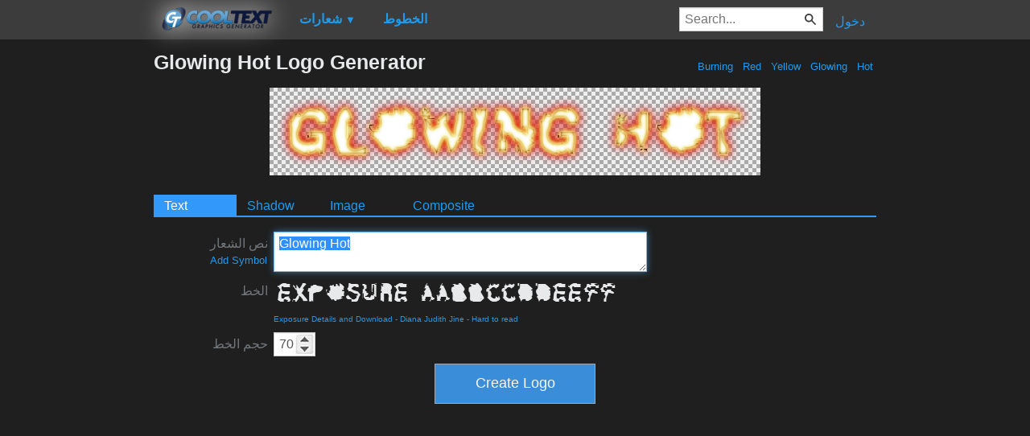

--- FILE ---
content_type: text/html; charset=utf-8
request_url: https://www.google.com/recaptcha/api2/aframe
body_size: 269
content:
<!DOCTYPE HTML><html><head><meta http-equiv="content-type" content="text/html; charset=UTF-8"></head><body><script nonce="kI2GqAwz34WG9dABQ7T8hg">/** Anti-fraud and anti-abuse applications only. See google.com/recaptcha */ try{var clients={'sodar':'https://pagead2.googlesyndication.com/pagead/sodar?'};window.addEventListener("message",function(a){try{if(a.source===window.parent){var b=JSON.parse(a.data);var c=clients[b['id']];if(c){var d=document.createElement('img');d.src=c+b['params']+'&rc='+(localStorage.getItem("rc::a")?sessionStorage.getItem("rc::b"):"");window.document.body.appendChild(d);sessionStorage.setItem("rc::e",parseInt(sessionStorage.getItem("rc::e")||0)+1);localStorage.setItem("rc::h",'1769114344620');}}}catch(b){}});window.parent.postMessage("_grecaptcha_ready", "*");}catch(b){}</script></body></html>